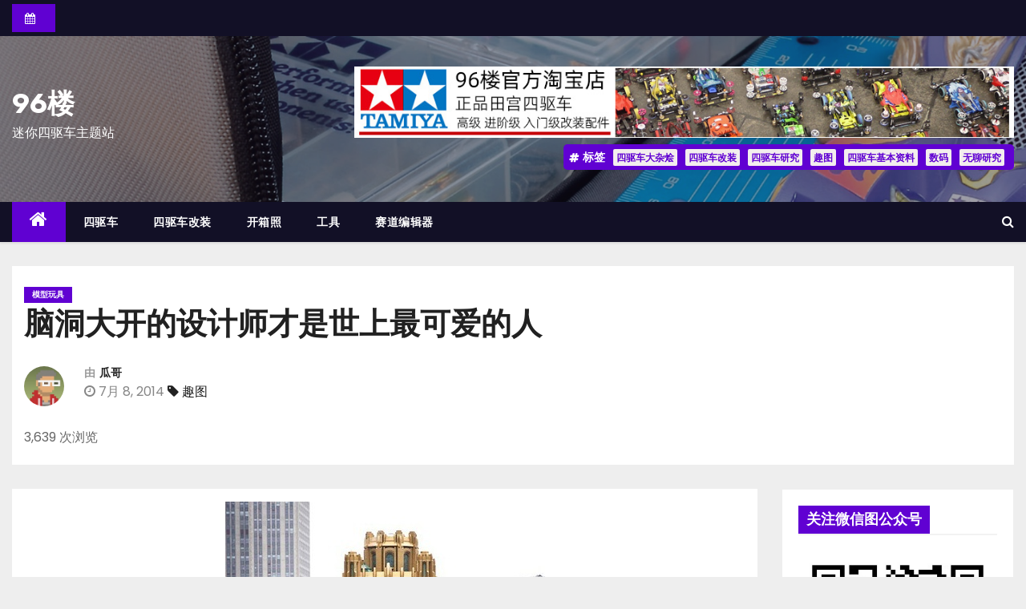

--- FILE ---
content_type: text/html; charset=UTF-8
request_url: http://www.96lou.com/adult-971.html
body_size: 13873
content:
<!-- =========================
     Page Breadcrumb   
============================== -->
<!DOCTYPE html>
<html lang="zh-CN">
<head>
<meta charset="UTF-8">
<meta name="viewport" content="width=device-width, initial-scale=1">
<link rel="profile" href="http://gmpg.org/xfn/11">
<title>脑洞大开的设计师才是世上最可爱的人 &#8211; 96楼</title>
<meta name='robots' content='max-image-preview:large' />
<link rel='dns-prefetch' href='//fonts.googleapis.com' />
<link rel="alternate" type="application/rss+xml" title="96楼 &raquo; Feed" href="http://www.96lou.com/feed" />
<link rel="alternate" type="application/rss+xml" title="96楼 &raquo; 评论Feed" href="http://www.96lou.com/comments/feed" />
<link rel="alternate" type="application/rss+xml" title="96楼 &raquo; 脑洞大开的设计师才是世上最可爱的人评论Feed" href="http://www.96lou.com/adult-971.html/feed" />
<script type="text/javascript">
window._wpemojiSettings = {"baseUrl":"https:\/\/s.w.org\/images\/core\/emoji\/14.0.0\/72x72\/","ext":".png","svgUrl":"https:\/\/s.w.org\/images\/core\/emoji\/14.0.0\/svg\/","svgExt":".svg","source":{"concatemoji":"http:\/\/www.96lou.com\/wp-includes\/js\/wp-emoji-release.min.js?ver=6.2.8"}};
/*! This file is auto-generated */
!function(e,a,t){var n,r,o,i=a.createElement("canvas"),p=i.getContext&&i.getContext("2d");function s(e,t){p.clearRect(0,0,i.width,i.height),p.fillText(e,0,0);e=i.toDataURL();return p.clearRect(0,0,i.width,i.height),p.fillText(t,0,0),e===i.toDataURL()}function c(e){var t=a.createElement("script");t.src=e,t.defer=t.type="text/javascript",a.getElementsByTagName("head")[0].appendChild(t)}for(o=Array("flag","emoji"),t.supports={everything:!0,everythingExceptFlag:!0},r=0;r<o.length;r++)t.supports[o[r]]=function(e){if(p&&p.fillText)switch(p.textBaseline="top",p.font="600 32px Arial",e){case"flag":return s("\ud83c\udff3\ufe0f\u200d\u26a7\ufe0f","\ud83c\udff3\ufe0f\u200b\u26a7\ufe0f")?!1:!s("\ud83c\uddfa\ud83c\uddf3","\ud83c\uddfa\u200b\ud83c\uddf3")&&!s("\ud83c\udff4\udb40\udc67\udb40\udc62\udb40\udc65\udb40\udc6e\udb40\udc67\udb40\udc7f","\ud83c\udff4\u200b\udb40\udc67\u200b\udb40\udc62\u200b\udb40\udc65\u200b\udb40\udc6e\u200b\udb40\udc67\u200b\udb40\udc7f");case"emoji":return!s("\ud83e\udef1\ud83c\udffb\u200d\ud83e\udef2\ud83c\udfff","\ud83e\udef1\ud83c\udffb\u200b\ud83e\udef2\ud83c\udfff")}return!1}(o[r]),t.supports.everything=t.supports.everything&&t.supports[o[r]],"flag"!==o[r]&&(t.supports.everythingExceptFlag=t.supports.everythingExceptFlag&&t.supports[o[r]]);t.supports.everythingExceptFlag=t.supports.everythingExceptFlag&&!t.supports.flag,t.DOMReady=!1,t.readyCallback=function(){t.DOMReady=!0},t.supports.everything||(n=function(){t.readyCallback()},a.addEventListener?(a.addEventListener("DOMContentLoaded",n,!1),e.addEventListener("load",n,!1)):(e.attachEvent("onload",n),a.attachEvent("onreadystatechange",function(){"complete"===a.readyState&&t.readyCallback()})),(e=t.source||{}).concatemoji?c(e.concatemoji):e.wpemoji&&e.twemoji&&(c(e.twemoji),c(e.wpemoji)))}(window,document,window._wpemojiSettings);
</script>
<style type="text/css">
img.wp-smiley,
img.emoji {
	display: inline !important;
	border: none !important;
	box-shadow: none !important;
	height: 1em !important;
	width: 1em !important;
	margin: 0 0.07em !important;
	vertical-align: -0.1em !important;
	background: none !important;
	padding: 0 !important;
}
</style>
	<link rel='stylesheet' id='wp-block-library-css' href='http://www.96lou.com/wp-includes/css/dist/block-library/style.min.css?ver=6.2.8' type='text/css' media='all' />
<link rel='stylesheet' id='classic-theme-styles-css' href='http://www.96lou.com/wp-includes/css/classic-themes.min.css?ver=6.2.8' type='text/css' media='all' />
<style id='global-styles-inline-css' type='text/css'>
body{--wp--preset--color--black: #000000;--wp--preset--color--cyan-bluish-gray: #abb8c3;--wp--preset--color--white: #ffffff;--wp--preset--color--pale-pink: #f78da7;--wp--preset--color--vivid-red: #cf2e2e;--wp--preset--color--luminous-vivid-orange: #ff6900;--wp--preset--color--luminous-vivid-amber: #fcb900;--wp--preset--color--light-green-cyan: #7bdcb5;--wp--preset--color--vivid-green-cyan: #00d084;--wp--preset--color--pale-cyan-blue: #8ed1fc;--wp--preset--color--vivid-cyan-blue: #0693e3;--wp--preset--color--vivid-purple: #9b51e0;--wp--preset--gradient--vivid-cyan-blue-to-vivid-purple: linear-gradient(135deg,rgba(6,147,227,1) 0%,rgb(155,81,224) 100%);--wp--preset--gradient--light-green-cyan-to-vivid-green-cyan: linear-gradient(135deg,rgb(122,220,180) 0%,rgb(0,208,130) 100%);--wp--preset--gradient--luminous-vivid-amber-to-luminous-vivid-orange: linear-gradient(135deg,rgba(252,185,0,1) 0%,rgba(255,105,0,1) 100%);--wp--preset--gradient--luminous-vivid-orange-to-vivid-red: linear-gradient(135deg,rgba(255,105,0,1) 0%,rgb(207,46,46) 100%);--wp--preset--gradient--very-light-gray-to-cyan-bluish-gray: linear-gradient(135deg,rgb(238,238,238) 0%,rgb(169,184,195) 100%);--wp--preset--gradient--cool-to-warm-spectrum: linear-gradient(135deg,rgb(74,234,220) 0%,rgb(151,120,209) 20%,rgb(207,42,186) 40%,rgb(238,44,130) 60%,rgb(251,105,98) 80%,rgb(254,248,76) 100%);--wp--preset--gradient--blush-light-purple: linear-gradient(135deg,rgb(255,206,236) 0%,rgb(152,150,240) 100%);--wp--preset--gradient--blush-bordeaux: linear-gradient(135deg,rgb(254,205,165) 0%,rgb(254,45,45) 50%,rgb(107,0,62) 100%);--wp--preset--gradient--luminous-dusk: linear-gradient(135deg,rgb(255,203,112) 0%,rgb(199,81,192) 50%,rgb(65,88,208) 100%);--wp--preset--gradient--pale-ocean: linear-gradient(135deg,rgb(255,245,203) 0%,rgb(182,227,212) 50%,rgb(51,167,181) 100%);--wp--preset--gradient--electric-grass: linear-gradient(135deg,rgb(202,248,128) 0%,rgb(113,206,126) 100%);--wp--preset--gradient--midnight: linear-gradient(135deg,rgb(2,3,129) 0%,rgb(40,116,252) 100%);--wp--preset--duotone--dark-grayscale: url('#wp-duotone-dark-grayscale');--wp--preset--duotone--grayscale: url('#wp-duotone-grayscale');--wp--preset--duotone--purple-yellow: url('#wp-duotone-purple-yellow');--wp--preset--duotone--blue-red: url('#wp-duotone-blue-red');--wp--preset--duotone--midnight: url('#wp-duotone-midnight');--wp--preset--duotone--magenta-yellow: url('#wp-duotone-magenta-yellow');--wp--preset--duotone--purple-green: url('#wp-duotone-purple-green');--wp--preset--duotone--blue-orange: url('#wp-duotone-blue-orange');--wp--preset--font-size--small: 13px;--wp--preset--font-size--medium: 20px;--wp--preset--font-size--large: 36px;--wp--preset--font-size--x-large: 42px;--wp--preset--spacing--20: 0.44rem;--wp--preset--spacing--30: 0.67rem;--wp--preset--spacing--40: 1rem;--wp--preset--spacing--50: 1.5rem;--wp--preset--spacing--60: 2.25rem;--wp--preset--spacing--70: 3.38rem;--wp--preset--spacing--80: 5.06rem;--wp--preset--shadow--natural: 6px 6px 9px rgba(0, 0, 0, 0.2);--wp--preset--shadow--deep: 12px 12px 50px rgba(0, 0, 0, 0.4);--wp--preset--shadow--sharp: 6px 6px 0px rgba(0, 0, 0, 0.2);--wp--preset--shadow--outlined: 6px 6px 0px -3px rgba(255, 255, 255, 1), 6px 6px rgba(0, 0, 0, 1);--wp--preset--shadow--crisp: 6px 6px 0px rgba(0, 0, 0, 1);}:where(.is-layout-flex){gap: 0.5em;}body .is-layout-flow > .alignleft{float: left;margin-inline-start: 0;margin-inline-end: 2em;}body .is-layout-flow > .alignright{float: right;margin-inline-start: 2em;margin-inline-end: 0;}body .is-layout-flow > .aligncenter{margin-left: auto !important;margin-right: auto !important;}body .is-layout-constrained > .alignleft{float: left;margin-inline-start: 0;margin-inline-end: 2em;}body .is-layout-constrained > .alignright{float: right;margin-inline-start: 2em;margin-inline-end: 0;}body .is-layout-constrained > .aligncenter{margin-left: auto !important;margin-right: auto !important;}body .is-layout-constrained > :where(:not(.alignleft):not(.alignright):not(.alignfull)){max-width: var(--wp--style--global--content-size);margin-left: auto !important;margin-right: auto !important;}body .is-layout-constrained > .alignwide{max-width: var(--wp--style--global--wide-size);}body .is-layout-flex{display: flex;}body .is-layout-flex{flex-wrap: wrap;align-items: center;}body .is-layout-flex > *{margin: 0;}:where(.wp-block-columns.is-layout-flex){gap: 2em;}.has-black-color{color: var(--wp--preset--color--black) !important;}.has-cyan-bluish-gray-color{color: var(--wp--preset--color--cyan-bluish-gray) !important;}.has-white-color{color: var(--wp--preset--color--white) !important;}.has-pale-pink-color{color: var(--wp--preset--color--pale-pink) !important;}.has-vivid-red-color{color: var(--wp--preset--color--vivid-red) !important;}.has-luminous-vivid-orange-color{color: var(--wp--preset--color--luminous-vivid-orange) !important;}.has-luminous-vivid-amber-color{color: var(--wp--preset--color--luminous-vivid-amber) !important;}.has-light-green-cyan-color{color: var(--wp--preset--color--light-green-cyan) !important;}.has-vivid-green-cyan-color{color: var(--wp--preset--color--vivid-green-cyan) !important;}.has-pale-cyan-blue-color{color: var(--wp--preset--color--pale-cyan-blue) !important;}.has-vivid-cyan-blue-color{color: var(--wp--preset--color--vivid-cyan-blue) !important;}.has-vivid-purple-color{color: var(--wp--preset--color--vivid-purple) !important;}.has-black-background-color{background-color: var(--wp--preset--color--black) !important;}.has-cyan-bluish-gray-background-color{background-color: var(--wp--preset--color--cyan-bluish-gray) !important;}.has-white-background-color{background-color: var(--wp--preset--color--white) !important;}.has-pale-pink-background-color{background-color: var(--wp--preset--color--pale-pink) !important;}.has-vivid-red-background-color{background-color: var(--wp--preset--color--vivid-red) !important;}.has-luminous-vivid-orange-background-color{background-color: var(--wp--preset--color--luminous-vivid-orange) !important;}.has-luminous-vivid-amber-background-color{background-color: var(--wp--preset--color--luminous-vivid-amber) !important;}.has-light-green-cyan-background-color{background-color: var(--wp--preset--color--light-green-cyan) !important;}.has-vivid-green-cyan-background-color{background-color: var(--wp--preset--color--vivid-green-cyan) !important;}.has-pale-cyan-blue-background-color{background-color: var(--wp--preset--color--pale-cyan-blue) !important;}.has-vivid-cyan-blue-background-color{background-color: var(--wp--preset--color--vivid-cyan-blue) !important;}.has-vivid-purple-background-color{background-color: var(--wp--preset--color--vivid-purple) !important;}.has-black-border-color{border-color: var(--wp--preset--color--black) !important;}.has-cyan-bluish-gray-border-color{border-color: var(--wp--preset--color--cyan-bluish-gray) !important;}.has-white-border-color{border-color: var(--wp--preset--color--white) !important;}.has-pale-pink-border-color{border-color: var(--wp--preset--color--pale-pink) !important;}.has-vivid-red-border-color{border-color: var(--wp--preset--color--vivid-red) !important;}.has-luminous-vivid-orange-border-color{border-color: var(--wp--preset--color--luminous-vivid-orange) !important;}.has-luminous-vivid-amber-border-color{border-color: var(--wp--preset--color--luminous-vivid-amber) !important;}.has-light-green-cyan-border-color{border-color: var(--wp--preset--color--light-green-cyan) !important;}.has-vivid-green-cyan-border-color{border-color: var(--wp--preset--color--vivid-green-cyan) !important;}.has-pale-cyan-blue-border-color{border-color: var(--wp--preset--color--pale-cyan-blue) !important;}.has-vivid-cyan-blue-border-color{border-color: var(--wp--preset--color--vivid-cyan-blue) !important;}.has-vivid-purple-border-color{border-color: var(--wp--preset--color--vivid-purple) !important;}.has-vivid-cyan-blue-to-vivid-purple-gradient-background{background: var(--wp--preset--gradient--vivid-cyan-blue-to-vivid-purple) !important;}.has-light-green-cyan-to-vivid-green-cyan-gradient-background{background: var(--wp--preset--gradient--light-green-cyan-to-vivid-green-cyan) !important;}.has-luminous-vivid-amber-to-luminous-vivid-orange-gradient-background{background: var(--wp--preset--gradient--luminous-vivid-amber-to-luminous-vivid-orange) !important;}.has-luminous-vivid-orange-to-vivid-red-gradient-background{background: var(--wp--preset--gradient--luminous-vivid-orange-to-vivid-red) !important;}.has-very-light-gray-to-cyan-bluish-gray-gradient-background{background: var(--wp--preset--gradient--very-light-gray-to-cyan-bluish-gray) !important;}.has-cool-to-warm-spectrum-gradient-background{background: var(--wp--preset--gradient--cool-to-warm-spectrum) !important;}.has-blush-light-purple-gradient-background{background: var(--wp--preset--gradient--blush-light-purple) !important;}.has-blush-bordeaux-gradient-background{background: var(--wp--preset--gradient--blush-bordeaux) !important;}.has-luminous-dusk-gradient-background{background: var(--wp--preset--gradient--luminous-dusk) !important;}.has-pale-ocean-gradient-background{background: var(--wp--preset--gradient--pale-ocean) !important;}.has-electric-grass-gradient-background{background: var(--wp--preset--gradient--electric-grass) !important;}.has-midnight-gradient-background{background: var(--wp--preset--gradient--midnight) !important;}.has-small-font-size{font-size: var(--wp--preset--font-size--small) !important;}.has-medium-font-size{font-size: var(--wp--preset--font-size--medium) !important;}.has-large-font-size{font-size: var(--wp--preset--font-size--large) !important;}.has-x-large-font-size{font-size: var(--wp--preset--font-size--x-large) !important;}
.wp-block-navigation a:where(:not(.wp-element-button)){color: inherit;}
:where(.wp-block-columns.is-layout-flex){gap: 2em;}
.wp-block-pullquote{font-size: 1.5em;line-height: 1.6;}
</style>
<link rel='stylesheet' id='ansar-import-css' href='http://www.96lou.com/wp-content/plugins/ansar-import/public/css/ansar-import-public.css?ver=1.0.5' type='text/css' media='all' />
<link rel='stylesheet' id='newses-fonts-css' href='//fonts.googleapis.com/css?family=Rubik%3A400%2C500%2C700%7CPoppins%3A400%26display%3Dswap&#038;subset=latin%2Clatin-ext' type='text/css' media='all' />
<link rel='stylesheet' id='bootstrap-css' href='http://www.96lou.com/wp-content/themes/newses/css/bootstrap.css?ver=6.2.8' type='text/css' media='all' />
<link rel='stylesheet' id='newses-style-css' href='http://www.96lou.com/wp-content/themes/newses/style.css?ver=6.2.8' type='text/css' media='all' />
<link rel='stylesheet' id='newses-purple-css' href='http://www.96lou.com/wp-content/themes/newses/css/colors/purple.css?ver=6.2.8' type='text/css' media='all' />
<link rel='stylesheet' id='font-awesome-css' href='http://www.96lou.com/wp-content/themes/newses/css/font-awesome.css?ver=6.2.8' type='text/css' media='all' />
<link rel='stylesheet' id='smartmenus-css' href='http://www.96lou.com/wp-content/themes/newses/css/jquery.smartmenus.bootstrap.css?ver=6.2.8' type='text/css' media='all' />
<link rel='stylesheet' id='newses-swiper.min-css' href='http://www.96lou.com/wp-content/themes/newses/css/swiper.min.css?ver=6.2.8' type='text/css' media='all' />
<script type='text/javascript' src='http://www.96lou.com/wp-includes/js/jquery/jquery.min.js?ver=3.6.4' id='jquery-core-js'></script>
<script type='text/javascript' src='http://www.96lou.com/wp-includes/js/jquery/jquery-migrate.min.js?ver=3.4.0' id='jquery-migrate-js'></script>
<script type='text/javascript' src='http://www.96lou.com/wp-content/plugins/ansar-import/public/js/ansar-import-public.js?ver=1.0.5' id='ansar-import-js'></script>
<script type='text/javascript' src='http://www.96lou.com/wp-content/themes/newses/js/navigation.js?ver=6.2.8' id='newses-navigation-js'></script>
<script type='text/javascript' src='http://www.96lou.com/wp-content/themes/newses/js/bootstrap.js?ver=6.2.8' id='bootstrap-js'></script>
<script type='text/javascript' src='http://www.96lou.com/wp-content/themes/newses/js/jquery.marquee.js?ver=6.2.8' id='newses-marquee-js-js'></script>
<script type='text/javascript' src='http://www.96lou.com/wp-content/themes/newses/js/swiper.min.js?ver=6.2.8' id='newses-swiper.min.js-js'></script>
<script type='text/javascript' src='http://www.96lou.com/wp-content/themes/newses/js/jquery.smartmenus.js?ver=6.2.8' id='smartmenus-js-js'></script>
<script type='text/javascript' src='http://www.96lou.com/wp-content/themes/newses/js/bootstrap-smartmenus.js?ver=6.2.8' id='bootstrap-smartmenus-js-js'></script>
<link rel="https://api.w.org/" href="http://www.96lou.com/wp-json/" /><link rel="alternate" type="application/json" href="http://www.96lou.com/wp-json/wp/v2/posts/971" /><link rel="EditURI" type="application/rsd+xml" title="RSD" href="http://www.96lou.com/xmlrpc.php?rsd" />
<link rel="wlwmanifest" type="application/wlwmanifest+xml" href="http://www.96lou.com/wp-includes/wlwmanifest.xml" />
<meta name="generator" content="WordPress 6.2.8" />
<link rel="canonical" href="http://www.96lou.com/adult-971.html" />
<link rel='shortlink' href='http://www.96lou.com/?p=971' />
<link rel="alternate" type="application/json+oembed" href="http://www.96lou.com/wp-json/oembed/1.0/embed?url=http%3A%2F%2Fwww.96lou.com%2Fadult-971.html" />
<link rel="alternate" type="text/xml+oembed" href="http://www.96lou.com/wp-json/oembed/1.0/embed?url=http%3A%2F%2Fwww.96lou.com%2Fadult-971.html&#038;format=xml" />
<link rel="pingback" href="http://www.96lou.com/xmlrpc.php">        <style type="text/css">
            

            body .site-title a,
            .site-header .site-branding .site-title a:visited,
            .site-header .site-branding .site-title a:hover,
            .site-description {
                color: #ffffff;
            }
            
            .site-branding-text .site-title a {
                font-size: px;
            }

            @media only screen and (max-width: 640px) {
                .site-branding-text .site-title a {
                    font-size: 40px;

                }
            }

            @media only screen and (max-width: 375px) {
                .site-branding-text .site-title a {
                    font-size: 32px;

                }
            }

            
            


        </style>
        <style type="text/css" id="custom-background-css">
body.custom-background { background-color: #eeeeee; }
</style>
	<link rel="icon" href="http://www.96lou.com/wp-content/uploads/2018/08/cropped-96logo512-32x32.png" sizes="32x32" />
<link rel="icon" href="http://www.96lou.com/wp-content/uploads/2018/08/cropped-96logo512-192x192.png" sizes="192x192" />
<link rel="apple-touch-icon" href="http://www.96lou.com/wp-content/uploads/2018/08/cropped-96logo512-180x180.png" />
<meta name="msapplication-TileImage" content="http://www.96lou.com/wp-content/uploads/2018/08/cropped-96logo512-270x270.png" />
</head>
<body class="post-template-default single single-post postid-971 single-format-standard custom-background wide" >
<svg xmlns="http://www.w3.org/2000/svg" viewBox="0 0 0 0" width="0" height="0" focusable="false" role="none" style="visibility: hidden; position: absolute; left: -9999px; overflow: hidden;" ><defs><filter id="wp-duotone-dark-grayscale"><feColorMatrix color-interpolation-filters="sRGB" type="matrix" values=" .299 .587 .114 0 0 .299 .587 .114 0 0 .299 .587 .114 0 0 .299 .587 .114 0 0 " /><feComponentTransfer color-interpolation-filters="sRGB" ><feFuncR type="table" tableValues="0 0.49803921568627" /><feFuncG type="table" tableValues="0 0.49803921568627" /><feFuncB type="table" tableValues="0 0.49803921568627" /><feFuncA type="table" tableValues="1 1" /></feComponentTransfer><feComposite in2="SourceGraphic" operator="in" /></filter></defs></svg><svg xmlns="http://www.w3.org/2000/svg" viewBox="0 0 0 0" width="0" height="0" focusable="false" role="none" style="visibility: hidden; position: absolute; left: -9999px; overflow: hidden;" ><defs><filter id="wp-duotone-grayscale"><feColorMatrix color-interpolation-filters="sRGB" type="matrix" values=" .299 .587 .114 0 0 .299 .587 .114 0 0 .299 .587 .114 0 0 .299 .587 .114 0 0 " /><feComponentTransfer color-interpolation-filters="sRGB" ><feFuncR type="table" tableValues="0 1" /><feFuncG type="table" tableValues="0 1" /><feFuncB type="table" tableValues="0 1" /><feFuncA type="table" tableValues="1 1" /></feComponentTransfer><feComposite in2="SourceGraphic" operator="in" /></filter></defs></svg><svg xmlns="http://www.w3.org/2000/svg" viewBox="0 0 0 0" width="0" height="0" focusable="false" role="none" style="visibility: hidden; position: absolute; left: -9999px; overflow: hidden;" ><defs><filter id="wp-duotone-purple-yellow"><feColorMatrix color-interpolation-filters="sRGB" type="matrix" values=" .299 .587 .114 0 0 .299 .587 .114 0 0 .299 .587 .114 0 0 .299 .587 .114 0 0 " /><feComponentTransfer color-interpolation-filters="sRGB" ><feFuncR type="table" tableValues="0.54901960784314 0.98823529411765" /><feFuncG type="table" tableValues="0 1" /><feFuncB type="table" tableValues="0.71764705882353 0.25490196078431" /><feFuncA type="table" tableValues="1 1" /></feComponentTransfer><feComposite in2="SourceGraphic" operator="in" /></filter></defs></svg><svg xmlns="http://www.w3.org/2000/svg" viewBox="0 0 0 0" width="0" height="0" focusable="false" role="none" style="visibility: hidden; position: absolute; left: -9999px; overflow: hidden;" ><defs><filter id="wp-duotone-blue-red"><feColorMatrix color-interpolation-filters="sRGB" type="matrix" values=" .299 .587 .114 0 0 .299 .587 .114 0 0 .299 .587 .114 0 0 .299 .587 .114 0 0 " /><feComponentTransfer color-interpolation-filters="sRGB" ><feFuncR type="table" tableValues="0 1" /><feFuncG type="table" tableValues="0 0.27843137254902" /><feFuncB type="table" tableValues="0.5921568627451 0.27843137254902" /><feFuncA type="table" tableValues="1 1" /></feComponentTransfer><feComposite in2="SourceGraphic" operator="in" /></filter></defs></svg><svg xmlns="http://www.w3.org/2000/svg" viewBox="0 0 0 0" width="0" height="0" focusable="false" role="none" style="visibility: hidden; position: absolute; left: -9999px; overflow: hidden;" ><defs><filter id="wp-duotone-midnight"><feColorMatrix color-interpolation-filters="sRGB" type="matrix" values=" .299 .587 .114 0 0 .299 .587 .114 0 0 .299 .587 .114 0 0 .299 .587 .114 0 0 " /><feComponentTransfer color-interpolation-filters="sRGB" ><feFuncR type="table" tableValues="0 0" /><feFuncG type="table" tableValues="0 0.64705882352941" /><feFuncB type="table" tableValues="0 1" /><feFuncA type="table" tableValues="1 1" /></feComponentTransfer><feComposite in2="SourceGraphic" operator="in" /></filter></defs></svg><svg xmlns="http://www.w3.org/2000/svg" viewBox="0 0 0 0" width="0" height="0" focusable="false" role="none" style="visibility: hidden; position: absolute; left: -9999px; overflow: hidden;" ><defs><filter id="wp-duotone-magenta-yellow"><feColorMatrix color-interpolation-filters="sRGB" type="matrix" values=" .299 .587 .114 0 0 .299 .587 .114 0 0 .299 .587 .114 0 0 .299 .587 .114 0 0 " /><feComponentTransfer color-interpolation-filters="sRGB" ><feFuncR type="table" tableValues="0.78039215686275 1" /><feFuncG type="table" tableValues="0 0.94901960784314" /><feFuncB type="table" tableValues="0.35294117647059 0.47058823529412" /><feFuncA type="table" tableValues="1 1" /></feComponentTransfer><feComposite in2="SourceGraphic" operator="in" /></filter></defs></svg><svg xmlns="http://www.w3.org/2000/svg" viewBox="0 0 0 0" width="0" height="0" focusable="false" role="none" style="visibility: hidden; position: absolute; left: -9999px; overflow: hidden;" ><defs><filter id="wp-duotone-purple-green"><feColorMatrix color-interpolation-filters="sRGB" type="matrix" values=" .299 .587 .114 0 0 .299 .587 .114 0 0 .299 .587 .114 0 0 .299 .587 .114 0 0 " /><feComponentTransfer color-interpolation-filters="sRGB" ><feFuncR type="table" tableValues="0.65098039215686 0.40392156862745" /><feFuncG type="table" tableValues="0 1" /><feFuncB type="table" tableValues="0.44705882352941 0.4" /><feFuncA type="table" tableValues="1 1" /></feComponentTransfer><feComposite in2="SourceGraphic" operator="in" /></filter></defs></svg><svg xmlns="http://www.w3.org/2000/svg" viewBox="0 0 0 0" width="0" height="0" focusable="false" role="none" style="visibility: hidden; position: absolute; left: -9999px; overflow: hidden;" ><defs><filter id="wp-duotone-blue-orange"><feColorMatrix color-interpolation-filters="sRGB" type="matrix" values=" .299 .587 .114 0 0 .299 .587 .114 0 0 .299 .587 .114 0 0 .299 .587 .114 0 0 " /><feComponentTransfer color-interpolation-filters="sRGB" ><feFuncR type="table" tableValues="0.098039215686275 1" /><feFuncG type="table" tableValues="0 0.66274509803922" /><feFuncB type="table" tableValues="0.84705882352941 0.41960784313725" /><feFuncA type="table" tableValues="1 1" /></feComponentTransfer><feComposite in2="SourceGraphic" operator="in" /></filter></defs></svg><div id="page" class="site">
<a class="skip-link screen-reader-text" href="#content">
跳至内容</a>
    <!--wrapper-->
    <div class="wrapper" id="custom-background-css">
        <header class="mg-headwidget">
            <!--==================== TOP BAR ====================-->
            <div class="mg-head-detail d-none d-md-block">
      <div class="container">
        <div class="row align-items-center">
                        <div class="col-md-6 col-xs-12 col-sm-6">
                <ul class="info-left">
                            <li><i class="fa fa-calendar ml-3"></i>        </li>


                   </ul>
            </div>
                    </div>
    </div>
</div>
            <div class="clearfix"></div>
                        <div class="mg-nav-widget-area-back" style='background-image: url("http://www.96lou.com/wp-content/uploads/2021/01/beijing.jpg" );'>
                        <div class="overlay">
              <div class="inner"  style="background-color:rgba(18,16,38,0.4);" >
                <div class="container">
                    <div class="mg-nav-widget-area">
                        <div class="row align-items-center">
                            <div class="col-md-4 text-center-xs">
                                                                <div class="site-branding-text">
                                <h1 class="site-title"> <a href="http://www.96lou.com/" rel="home">96楼</a></h1>
                                <p class="site-description">迷你四驱车主题站</p>
                                </div>
                                                          </div>
                                       <div class="col-md-8 text-center-xs">
                                    <div class="container">
                    <div class="row align-items-center">
                    <div class="ml-auto py-2">
                            <a class="pull-right img-fluid" href="https://96lou4wd.taobao.com/" target="_blank">
                                <img width="930" height="100" src="http://www.96lou.com/wp-content/uploads/2022/10/banner-1.jpg" class="attachment-full size-full" alt="" decoding="async" loading="lazy" srcset="http://www.96lou.com/wp-content/uploads/2022/10/banner-1.jpg 930w, http://www.96lou.com/wp-content/uploads/2022/10/banner-1-300x32.jpg 300w, http://www.96lou.com/wp-content/uploads/2022/10/banner-1-768x83.jpg 768w" sizes="(max-width: 930px) 100vw, 930px" title="脑洞大开的设计师才是世上最可爱的人的图片 - 96楼-模型玩具-趣图" />                            </a>
                    </div></div></div>
                                        <!--== Top Tags ==-->
                  <div class="mg-tpt-tag-area">
                       <div class="mg-tpt-txnlst clearfix"><strong>标签</strong><ul><li><a href="http://www.96lou.com/tag/%e5%9b%9b%e9%a9%b1%e8%bd%a6%e5%a4%a7%e6%9d%82%e7%83%a9">四驱车大杂烩</a></li><li><a href="http://www.96lou.com/tag/%e5%9b%9b%e9%a9%b1%e8%bd%a6%e6%94%b9%e8%a3%85">四驱车改装</a></li><li><a href="http://www.96lou.com/tag/%e5%9b%9b%e9%a9%b1%e8%bd%a6%e7%a0%94%e7%a9%b6">四驱车研究</a></li><li><a href="http://www.96lou.com/tag/%e8%b6%a3%e5%9b%be">趣图</a></li><li><a href="http://www.96lou.com/tag/%e5%9b%9b%e9%a9%b1%e8%bd%a6%e5%9f%ba%e6%9c%ac%e8%b5%84%e6%96%99">四驱车基本资料</a></li><li><a href="http://www.96lou.com/tag/%e6%95%b0%e7%a0%81">数码</a></li><li><a href="http://www.96lou.com/tag/wuliaoyanjiu">无聊研究</a></li></ul></div>          
                  </div>
            <!-- Trending line END -->
                  
                </div>
            
                        </div>
                    </div>
                </div>
                </div>
              </div>
          </div>
            <div class="mg-menu-full">
                <nav class="navbar navbar-expand-lg navbar-wp">
                    <div class="container">
                        <!-- Right nav -->
                    <div class="m-header align-items-center">
                        <a class="mobilehomebtn" href="http://www.96lou.com"><span class="fa fa-home"></span></a>
                        <!-- navbar-toggle -->
                        <button class="navbar-toggler collapsed mr-auto" type="button" data-toggle="collapse" data-target="#navbar-wp" aria-controls="navbarSupportedContent" aria-expanded="false" aria-label="Toggle navigation">
                          <span class="my-1 mx-2 close">X</span>
                          <span class="navbar-toggler-icon"></span>
                        </button>
                        <!-- /navbar-toggle -->
                                                <div class="dropdown show mg-search-box">
                      <a class="dropdown-toggle msearch ml-auto" href="#" role="button" id="dropdownMenuLink" data-toggle="dropdown" aria-haspopup="true" aria-expanded="false">
                       <i class="fa fa-search"></i>
                      </a>
                      <div class="dropdown-menu searchinner" aria-labelledby="dropdownMenuLink">
                        <form role="search" method="get" id="searchform" action="http://www.96lou.com/">
  <div class="input-group">
    <input type="search" class="form-control" placeholder="搜索" value="" name="s" />
    <span class="input-group-btn btn-default">
    <button type="submit" class="btn"> <i class="fa fa-search"></i> </button>
    </span> </div>
</form>                      </div>
                    </div>
                                            </div>
                    <!-- /Right nav -->
                    <!-- Navigation -->
                    <div class="collapse navbar-collapse" id="navbar-wp">
                        
                            <ul id="menu-%e8%8f%9c%e5%8d%951" class="nav navbar-nav mr-auto"><li class="active home"><a class="nav-link homebtn" title="Home" href="http://www.96lou.com"><span class='fa fa-home'></span></a></li><li id="menu-item-15926" class="menu-item menu-item-type-taxonomy menu-item-object-category menu-item-15926"><a class="nav-link" title="四驱车" href="http://www.96lou.com/category/adult/mini4wd">四驱车</a></li>
<li id="menu-item-15905" class="menu-item menu-item-type-taxonomy menu-item-object-category menu-item-15905"><a class="nav-link" title="四驱车改装" href="http://www.96lou.com/category/adult/mini4wd/gaizhuang">四驱车改装</a></li>
<li id="menu-item-15906" class="menu-item menu-item-type-taxonomy menu-item-object-category menu-item-15906"><a class="nav-link" title="开箱照" href="http://www.96lou.com/category/adult/mini4wd/%e5%bc%80%e7%ae%b1%e7%85%a7">开箱照</a></li>
<li id="menu-item-15910" class="menu-item menu-item-type-taxonomy menu-item-object-category menu-item-15910"><a class="nav-link" title="工具" href="http://www.96lou.com/category/adult/mini4wd/tool">工具</a></li>
<li id="menu-item-18659" class="menu-item menu-item-type-custom menu-item-object-custom menu-item-18659"><a class="nav-link" title="赛道编辑器" target="_blank" href="http://www.96lou.com/4wd/">赛道编辑器</a></li>
</ul>                    </div>   
                    <!--/ Navigation -->
                    <!-- Right nav -->
                    <div class="desk-header pl-3 ml-auto my-2 my-lg-0 position-relative align-items-center">
                        <!-- /navbar-toggle -->
                                                <div class="dropdown show mg-search-box">
                      <a class="dropdown-toggle msearch ml-auto" href="#" role="button" id="dropdownMenuLink" data-toggle="dropdown" aria-haspopup="true" aria-expanded="false">
                       <i class="fa fa-search"></i>
                      </a>
                      <div class="dropdown-menu searchinner" aria-labelledby="dropdownMenuLink">
                        <form role="search" method="get" id="searchform" action="http://www.96lou.com/">
  <div class="input-group">
    <input type="search" class="form-control" placeholder="搜索" value="" name="s" />
    <span class="input-group-btn btn-default">
    <button type="submit" class="btn"> <i class="fa fa-search"></i> </button>
    </span> </div>
</form>                      </div>
                    </div>
                                            </div>
                    <!-- /Right nav --> 
                  </div>
                </nav>
            </div>
        </header>
        <div class="clearfix"></div>
        <!--== /Top Tags ==-->
                        <!--== Home Slider ==-->
                <!--==/ Home Slider ==-->
        <!--==================== Newses breadcrumb section ====================-->
<!-- =========================
     Page Content Section      
============================== -->
<main id="content">
    <!--container-->
    <div class="container">
      <!--row-->
      <div class="row">
        <div class="col-md-12">
          <div class="mg-header mb-30">
                                        <div class="mg-blog-category mb-1"> 
                      <a class="newses-categories category-color-1" href="http://www.96lou.com/category/adult" alt="查看 模型玩具 中所有文章"> 
                                 模型玩具
                             </a>                </div>
                                  <h1 class="title">脑洞大开的设计师才是世上最可爱的人</h1>
              <div class="media mg-info-author-block"> 
                                     <a class="mg-author-pic" href="http://www.96lou.com/author/kyolee"> <img alt='' src='http://www.96lou.com/wp-content/uploads/2014/06/瓜哥_avatar_1403581782.jpg' srcset='http://www.96lou.com/wp-content/uploads/2014/06/瓜哥_avatar_1403581782.jpg 2x' class='avatar avatar-150 photo' height='150' width='150' loading='lazy' decoding='async'/> </a>
                                  <div class="media-body">
                                        <h4 class="media-heading"><span>由</span><a href="http://www.96lou.com/author/kyolee">瓜哥</a></h4>
                                                            <span class="mg-blog-date"><i class="fa fa-clock-o"></i> 
                      7月 8, 2014</span>
                                        <span class="newses-tags"><i class="fa fa-tag"></i>
                      <a href="http://www.96lou.com/adult-971.html"><a href="http://www.96lou.com/tag/%e8%b6%a3%e5%9b%be" rel="tag">趣图</a></a>
                    </span>
                                    </div>
                </div>
                          3,639 次浏览</div>
        </div>
        <!--col-md-->
                                                <div class="col-md-9">
                    		                  <div class="mg-blog-post-box">
                            <article class="small single p-3">
                <p style="color: #3e3e3e; text-align: center;"><img title="脑洞大开的设计师才是世上最可爱的人的图片 - 96楼-模型玩具-趣图 第1张" alt="" decoding="async" src="http://www.96lou.com/wp-content/uploads/2014/07/cfcd208495d565ef66e7dff9f98764da34.png" alt="" data-src="http://www.96lou.com/wp-content/uploads/2014/07/cfcd208495d565ef66e7dff9f98764da34.png" /></p>
<p style="color: #3e3e3e; text-align: center;"><span style="color: #666666;">Bryant Park Hotel</span></p>
<p style="color: #3e3e3e; text-align: center;"><img title="脑洞大开的设计师才是世上最可爱的人的图片 - 96楼-模型玩具-趣图 第2张" alt="" decoding="async" src="http://www.96lou.com/wp-content/uploads/2014/07/cfcd208495d565ef66e7dff9f98764da37.png" alt="" data-src="http://www.96lou.com/wp-content/uploads/2014/07/cfcd208495d565ef66e7dff9f98764da37.png" /></p>
<p style="color: #3e3e3e; text-align: center;"><span style="color: #666666;">Medusa, Victor Enrich</span></p>
<p style="color: #3e3e3e; text-align: center;"><img title="脑洞大开的设计师才是世上最可爱的人的图片 - 96楼-模型玩具-趣图 第3张" alt="" decoding="async" src="http://www.96lou.com/wp-content/uploads/2014/07/cfcd208495d565ef66e7dff9f98764da40.png" alt="" data-src="http://www.96lou.com/wp-content/uploads/2014/07/cfcd208495d565ef66e7dff9f98764da40.png" /></p>
<p style="color: #3e3e3e; text-align: center;"><span style="color: #666666;">new dehli &#8216;south asian human right documentation centre&#8217; by anagram architects</span></p>
<p style="color: #3e3e3e; text-align: center;"><img title="脑洞大开的设计师才是世上最可爱的人的图片 - 96楼-模型玩具-趣图 第4张" alt="" decoding="async" src="http://www.96lou.com/wp-content/uploads/2014/07/cfcd208495d565ef66e7dff9f98764da43.png" alt="" data-src="http://www.96lou.com/wp-content/uploads/2014/07/cfcd208495d565ef66e7dff9f98764da43.png" /></p>
<p style="color: #3e3e3e; text-align: center;"><img title="脑洞大开的设计师才是世上最可爱的人的图片 - 96楼-模型玩具-趣图 第5张" alt="" decoding="async" src="http://www.96lou.com/wp-content/uploads/2014/07/cfcd208495d565ef66e7dff9f98764da46.png" alt="" data-src="http://www.96lou.com/wp-content/uploads/2014/07/cfcd208495d565ef66e7dff9f98764da46.png" /></p>
<p style="color: #3e3e3e; text-align: center;"><span style="color: #666666;">L’école Chat, Allemagne</span></p>
<p style="color: #3e3e3e; text-align: center;"><img title="脑洞大开的设计师才是世上最可爱的人的图片 - 96楼-模型玩具-趣图 第6张" alt="" decoding="async" src="http://www.96lou.com/wp-content/uploads/2014/07/cfcd208495d565ef66e7dff9f98764da48.png" alt="" data-src="http://www.96lou.com/wp-content/uploads/2014/07/cfcd208495d565ef66e7dff9f98764da48.png" /></p>
<p style="color: #3e3e3e; text-align: center;"><span style="color: #666666;">Graz, Austria &#8211; a floating coffee shop.</span></p>
<p style="color: #3e3e3e; text-align: center;"><img title="脑洞大开的设计师才是世上最可爱的人的图片 - 96楼-模型玩具-趣图 第7张" alt="" decoding="async" src="http://www.96lou.com/wp-content/uploads/2014/07/cfcd208495d565ef66e7dff9f98764da51.png" alt="" data-src="http://www.96lou.com/wp-content/uploads/2014/07/cfcd208495d565ef66e7dff9f98764da51.png" /></p>
<p style="color: #3e3e3e; text-align: center;"><span style="color: #666666;">Casa Milà by antonio gaudi in Barcelona</span></p>
<p style="color: #3e3e3e; text-align: center;"><img title="脑洞大开的设计师才是世上最可爱的人的图片 - 96楼-模型玩具-趣图 第8张" alt="" decoding="async" src="http://www.96lou.com/wp-content/uploads/2014/07/cfcd208495d565ef66e7dff9f98764da55.png" alt="" data-src="http://www.96lou.com/wp-content/uploads/2014/07/cfcd208495d565ef66e7dff9f98764da55.png" /></p>
<p style="color: #3e3e3e; text-align: center;"><span style="color: #666666;">Underwater roller coaster in Japan!</span></p>
<p style="color: #3e3e3e; text-align: center;"><img title="脑洞大开的设计师才是世上最可爱的人的图片 - 96楼-模型玩具-趣图 第9张" alt="" decoding="async" src="http://www.96lou.com/wp-content/uploads/2014/07/cfcd208495d565ef66e7dff9f98764da57.png" alt="" data-src="http://www.96lou.com/wp-content/uploads/2014/07/cfcd208495d565ef66e7dff9f98764da57.png" /></p>
<p style="color: #3e3e3e; text-align: center;"><span style="color: #666666;">Pierre Cardin bubble house</span></p>
<p style="color: #3e3e3e; text-align: center;"><img title="脑洞大开的设计师才是世上最可爱的人的图片 - 96楼-模型玩具-趣图 第10张" alt="" decoding="async" src="http://www.96lou.com/wp-content/uploads/2014/07/cfcd208495d565ef66e7dff9f98764da60.png" alt="" data-src="http://www.96lou.com/wp-content/uploads/2014/07/cfcd208495d565ef66e7dff9f98764da60.png" /></p>
<p style="color: #3e3e3e; text-align: center;"><span style="color: #666666;">temporary plywood skating shelters not gunna lie.</span></p>
<p style="color: #3e3e3e; text-align: center;"><img title="脑洞大开的设计师才是世上最可爱的人的图片 - 96楼-模型玩具-趣图 第11张" alt="" decoding="async" src="http://www.96lou.com/wp-content/uploads/2014/07/cfcd208495d565ef66e7dff9f98764da64.png" alt="" data-src="http://www.96lou.com/wp-content/uploads/2014/07/cfcd208495d565ef66e7dff9f98764da64.png" /></p>
<p style="color: #3e3e3e; text-align: center;"><span style="color: #666666;">La Pedrera, Barcelona, Spain by Antoni Gaudí</span></p>
<p style="color: #3e3e3e; text-align: center;"><img title="脑洞大开的设计师才是世上最可爱的人的图片 - 96楼-模型玩具-趣图 第12张" alt="" decoding="async" src="http://www.96lou.com/wp-content/uploads/2014/07/cfcd208495d565ef66e7dff9f98764da66.png" alt="" data-src="http://www.96lou.com/wp-content/uploads/2014/07/cfcd208495d565ef66e7dff9f98764da66.png" /></p>
<p style="color: #3e3e3e; text-align: center;"><span style="color: #666666;">Audi Forum Tokyo, Japan 2008</span></p>
<p style="color: #3e3e3e; text-align: center;"><img title="脑洞大开的设计师才是世上最可爱的人的图片 - 96楼-模型玩具-趣图 第13张" alt="" decoding="async" src="http://www.96lou.com/wp-content/uploads/2014/07/cfcd208495d565ef66e7dff9f98764da70.png" alt="" data-src="http://www.96lou.com/wp-content/uploads/2014/07/cfcd208495d565ef66e7dff9f98764da70.png" /></p>
<p style="color: #3e3e3e; text-align: center;"><span style="color: #666666;">endesa pavilion by IAAC</span></p>
<p style="color: #3e3e3e; text-align: center;"><img title="脑洞大开的设计师才是世上最可爱的人的图片 - 96楼-模型玩具-趣图 第14张" alt="" decoding="async" src="http://www.96lou.com/wp-content/uploads/2014/07/cfcd208495d565ef66e7dff9f98764da72.png" alt="" data-src="http://www.96lou.com/wp-content/uploads/2014/07/cfcd208495d565ef66e7dff9f98764da72.png" /></p>
<p style="color: #3e3e3e; text-align: center;"><span style="color: #666666;">Chateau de la Rochefoucauld Stairway II by Chris Tarling</span></p>
<p style="color: #3e3e3e; text-align: center;"><img title="脑洞大开的设计师才是世上最可爱的人的图片 - 96楼-模型玩具-趣图 第15张" alt="" decoding="async" src="http://www.96lou.com/wp-content/uploads/2014/07/cfcd208495d565ef66e7dff9f98764da75.png" alt="" data-src="http://www.96lou.com/wp-content/uploads/2014/07/cfcd208495d565ef66e7dff9f98764da75.png" /></p>
<p style="color: #3e3e3e; text-align: center;"><span style="color: #666666;">Santa Monica Church, Madrid, Spain, Vicens and Ramos</span></p>
<p style="color: #3e3e3e; text-align: center;"><img title="脑洞大开的设计师才是世上最可爱的人的图片 - 96楼-模型玩具-趣图 第16张" alt="" decoding="async" src="http://www.96lou.com/wp-content/uploads/2014/07/cfcd208495d565ef66e7dff9f98764da79.png" alt="" data-src="http://www.96lou.com/wp-content/uploads/2014/07/cfcd208495d565ef66e7dff9f98764da79.png" /></p>
<p style="color: #3e3e3e; text-align: center;"><span style="color: #666666;">Wat Rong Khun Buddhist Temple in Chiang Rai, Thailand.</span></p>
<p style="color: #3e3e3e; text-align: center;"><img title="脑洞大开的设计师才是世上最可爱的人的图片 - 96楼-模型玩具-趣图 第17张" alt="" decoding="async" src="http://www.96lou.com/wp-content/uploads/2014/07/cfcd208495d565ef66e7dff9f98764da82.png" alt="" data-src="http://www.96lou.com/wp-content/uploads/2014/07/cfcd208495d565ef66e7dff9f98764da82.png" /></p>
<p style="color: #3e3e3e; text-align: center;"><span style="color: #666666;">Louis Vuitton Store NY</span></p>
<p style="color: #3e3e3e; text-align: center;"><img title="脑洞大开的设计师才是世上最可爱的人的图片 - 96楼-模型玩具-趣图 第18张" alt="" decoding="async" src="http://www.96lou.com/wp-content/uploads/2014/07/cfcd208495d565ef66e7dff9f98764da85.png" alt="" data-src="http://www.96lou.com/wp-content/uploads/2014/07/cfcd208495d565ef66e7dff9f98764da85.png" /></p>
<p style="color: #3e3e3e; text-align: center;"><span style="color: #666666;">The Forgotten Temple of Lysistrata.</span></p>
<p style="color: #3e3e3e; text-align: center;"><img title="脑洞大开的设计师才是世上最可爱的人的图片 - 96楼-模型玩具-趣图 第19张" alt="" decoding="async" src="http://www.96lou.com/wp-content/uploads/2014/07/cfcd208495d565ef66e7dff9f98764da88.png" alt="" data-src="http://www.96lou.com/wp-content/uploads/2014/07/cfcd208495d565ef66e7dff9f98764da88.png" /></p>
<p style="color: #3e3e3e; text-align: center;"><span style="color: #666666;">Oh Frank, you never cease to amaze- Lou Ruvo Center, Cleveland Clinic by Frank Gehry</span></p>
<p style="color: #3e3e3e; text-align: center;"><img title="脑洞大开的设计师才是世上最可爱的人的图片 - 96楼-模型玩具-趣图 第20张" alt="" decoding="async" src="http://www.96lou.com/wp-content/uploads/2014/07/cfcd208495d565ef66e7dff9f98764da91.png" alt="" data-src="http://www.96lou.com/wp-content/uploads/2014/07/cfcd208495d565ef66e7dff9f98764da91.png" /></p>
<p style="color: #3e3e3e; text-align: center;"><span style="color: #666666;">Photographer Richard Gubbels from Utrecht, Netherlands</span></p>
<p style="color: #3e3e3e; text-align: center;"><img title="脑洞大开的设计师才是世上最可爱的人的图片 - 96楼-模型玩具-趣图 第21张" alt="" decoding="async" src="http://www.96lou.com/wp-content/uploads/2014/07/cfcd208495d565ef66e7dff9f98764da94.png" alt="" data-src="http://www.96lou.com/wp-content/uploads/2014/07/cfcd208495d565ef66e7dff9f98764da94.png" /></p>
<p style="color: #3e3e3e; text-align: center;"><span style="color: #666666;">Cooper Union Square, New York City</span></p>
<p style="color: #3e3e3e; text-align: center;"><img title="脑洞大开的设计师才是世上最可爱的人的图片 - 96楼-模型玩具-趣图 第22张" alt="" decoding="async" src="http://www.96lou.com/wp-content/uploads/2014/07/cfcd208495d565ef66e7dff9f98764da97.png" alt="" data-src="http://www.96lou.com/wp-content/uploads/2014/07/cfcd208495d565ef66e7dff9f98764da97.png" /></p>
<p style="color: #3e3e3e; text-align: center;"><span style="color: #666666;">The tallest bridge in the world &#8211; the Millau Bridge, France</span></p>
<p style="color: #3e3e3e; text-align: center;"><img title="脑洞大开的设计师才是世上最可爱的人的图片 - 96楼-模型玩具-趣图 第23张" alt="" decoding="async" src="http://www.96lou.com/wp-content/uploads/2014/07/cfcd208495d565ef66e7dff9f98764da100.png" alt="" data-src="http://www.96lou.com/wp-content/uploads/2014/07/cfcd208495d565ef66e7dff9f98764da100.png" /></p>
<p style="color: #3e3e3e; text-align: center;"><img title="脑洞大开的设计师才是世上最可爱的人的图片 - 96楼-模型玩具-趣图 第24张" alt="" decoding="async" src="http://www.96lou.com/wp-content/uploads/2014/07/cfcd208495d565ef66e7dff9f98764da103.png" alt="" data-src="http://www.96lou.com/wp-content/uploads/2014/07/cfcd208495d565ef66e7dff9f98764da103.png" /></p>
<p style="color: #3e3e3e; text-align: center;"><img title="脑洞大开的设计师才是世上最可爱的人的图片 - 96楼-模型玩具-趣图 第25张" alt="" decoding="async" src="http://www.96lou.com/wp-content/uploads/2014/07/cfcd208495d565ef66e7dff9f98764da106.png" alt="" data-src="http://www.96lou.com/wp-content/uploads/2014/07/cfcd208495d565ef66e7dff9f98764da106.png" /></p>
<p style="color: #3e3e3e; text-align: center;"><img title="脑洞大开的设计师才是世上最可爱的人的图片 - 96楼-模型玩具-趣图 第26张" alt="" decoding="async" src="http://www.96lou.com/wp-content/uploads/2014/07/cfcd208495d565ef66e7dff9f98764da109.png" alt="" data-src="http://www.96lou.com/wp-content/uploads/2014/07/cfcd208495d565ef66e7dff9f98764da109.png" /></p>
<p style="color: #3e3e3e; text-align: center;"><img title="脑洞大开的设计师才是世上最可爱的人的图片 - 96楼-模型玩具-趣图 第27张" alt="" decoding="async" src="http://www.96lou.com/wp-content/uploads/2014/07/cfcd208495d565ef66e7dff9f98764da112.png" alt="" data-src="http://www.96lou.com/wp-content/uploads/2014/07/cfcd208495d565ef66e7dff9f98764da112.png" /></p>
<p style="color: #3e3e3e; text-align: center;"><img title="脑洞大开的设计师才是世上最可爱的人的图片 - 96楼-模型玩具-趣图 第28张" alt="" decoding="async" src="http://www.96lou.com/wp-content/uploads/2014/07/cfcd208495d565ef66e7dff9f98764da115.png" alt="" data-src="http://www.96lou.com/wp-content/uploads/2014/07/cfcd208495d565ef66e7dff9f98764da115.png" /></p>
<p style="color: #3e3e3e; text-align: center;"><img title="脑洞大开的设计师才是世上最可爱的人的图片 - 96楼-模型玩具-趣图 第29张" alt="" decoding="async" src="http://www.96lou.com/wp-content/uploads/2014/07/cfcd208495d565ef66e7dff9f98764da118.png" alt="" data-src="http://www.96lou.com/wp-content/uploads/2014/07/cfcd208495d565ef66e7dff9f98764da118.png" /></p>
<p style="color: #3e3e3e; text-align: center;"><span style="color: #666666;">Frank Lloyd Wright Spire, Scottsdale, AZ.</span></p>
<p style="color: #3e3e3e; text-align: center;"><img title="脑洞大开的设计师才是世上最可爱的人的图片 - 96楼-模型玩具-趣图 第30张" alt="" decoding="async" src="http://www.96lou.com/wp-content/uploads/2014/07/cfcd208495d565ef66e7dff9f98764da121.png" alt="" data-src="http://www.96lou.com/wp-content/uploads/2014/07/cfcd208495d565ef66e7dff9f98764da121.png" /></p>
<p style="color: #3e3e3e; text-align: center;"><img title="脑洞大开的设计师才是世上最可爱的人的图片 - 96楼-模型玩具-趣图 第31张" alt="" decoding="async" src="http://www.96lou.com/wp-content/uploads/2014/07/cfcd208495d565ef66e7dff9f98764da124.png" alt="" data-src="http://www.96lou.com/wp-content/uploads/2014/07/cfcd208495d565ef66e7dff9f98764da124.png" /></p>
<p style="color: #3e3e3e; text-align: center;"><img title="脑洞大开的设计师才是世上最可爱的人的图片 - 96楼-模型玩具-趣图 第32张" alt="" decoding="async" src="http://www.96lou.com/wp-content/uploads/2014/07/cfcd208495d565ef66e7dff9f98764da127.png" alt="" data-src="http://www.96lou.com/wp-content/uploads/2014/07/cfcd208495d565ef66e7dff9f98764da127.png" /></p>
<p style="color: #3e3e3e; text-align: center;"><img title="脑洞大开的设计师才是世上最可爱的人的图片 - 96楼-模型玩具-趣图 第33张" alt="" decoding="async" src="http://www.96lou.com/wp-content/uploads/2014/07/cfcd208495d565ef66e7dff9f98764da130.png" alt="" data-src="http://www.96lou.com/wp-content/uploads/2014/07/cfcd208495d565ef66e7dff9f98764da130.png" /></p>
<p style="color: #3e3e3e; text-align: center;"><img title="脑洞大开的设计师才是世上最可爱的人的图片 - 96楼-模型玩具-趣图 第34张" alt="" decoding="async" src="http://www.96lou.com/wp-content/uploads/2014/07/cfcd208495d565ef66e7dff9f98764da133.png" alt="" data-src="http://www.96lou.com/wp-content/uploads/2014/07/cfcd208495d565ef66e7dff9f98764da133.png" /></p>
<p style="color: #3e3e3e; text-align: center;"><img title="脑洞大开的设计师才是世上最可爱的人的图片 - 96楼-模型玩具-趣图 第35张" alt="" decoding="async" src="http://www.96lou.com/wp-content/uploads/2014/07/cfcd208495d565ef66e7dff9f98764da136.png" alt="" data-src="http://www.96lou.com/wp-content/uploads/2014/07/cfcd208495d565ef66e7dff9f98764da136.png" /></p>
<p style="color: #3e3e3e; text-align: center;"><img title="脑洞大开的设计师才是世上最可爱的人的图片 - 96楼-模型玩具-趣图 第36张" alt="" decoding="async" src="http://www.96lou.com/wp-content/uploads/2014/07/cfcd208495d565ef66e7dff9f98764da139.png" alt="" data-src="http://www.96lou.com/wp-content/uploads/2014/07/cfcd208495d565ef66e7dff9f98764da139.png" /></p>
<p style="color: #3e3e3e; text-align: center;"><span style="color: #666666;">&#8220;The Pink City&#8221;, Jaipur, Rajasthan, India.</span></p>
<p style="color: #3e3e3e; text-align: center;"><img title="脑洞大开的设计师才是世上最可爱的人的图片 - 96楼-模型玩具-趣图 第37张" alt="" decoding="async" src="http://www.96lou.com/wp-content/uploads/2014/07/cfcd208495d565ef66e7dff9f98764da142.png" alt="" data-src="http://www.96lou.com/wp-content/uploads/2014/07/cfcd208495d565ef66e7dff9f98764da142.png" /></p>
<p style="color: #3e3e3e; text-align: center;"><img title="脑洞大开的设计师才是世上最可爱的人的图片 - 96楼-模型玩具-趣图 第38张" alt="" decoding="async" src="http://www.96lou.com/wp-content/uploads/2014/07/cfcd208495d565ef66e7dff9f98764da145.png" alt="" data-src="http://www.96lou.com/wp-content/uploads/2014/07/cfcd208495d565ef66e7dff9f98764da145.png" /></p>
<p style="color: #3e3e3e; text-align: center;"><span style="color: #666666;">The Bridge of Aspiration (The Royal Ballet School), London, England</span></p>
<p style="color: #3e3e3e;"><img title="脑洞大开的设计师才是世上最可爱的人的图片 - 96楼-模型玩具-趣图 第39张" alt="" decoding="async" class="aligncenter" src="http://www.96lou.com/wp-content/uploads/2014/07/cfcd208495d565ef66e7dff9f98764da148.png" alt="" data-src="http://www.96lou.com/wp-content/uploads/2014/07/cfcd208495d565ef66e7dff9f98764da148.png" /></p>
<p style="color: #3e3e3e; text-align: center;"><span style="color: #666666;">Salvador Dalí Museum / HOK + Beck Group</span></p>
<p style="color: #3e3e3e; text-align: center;"><img title="脑洞大开的设计师才是世上最可爱的人的图片 - 96楼-模型玩具-趣图 第40张" alt="" decoding="async" src="http://www.96lou.com/wp-content/uploads/2014/07/cfcd208495d565ef66e7dff9f98764da151.png" alt="" data-src="http://www.96lou.com/wp-content/uploads/2014/07/cfcd208495d565ef66e7dff9f98764da151.png" /></p>
<p style="color: #3e3e3e; text-align: center;">Yas Hotel</p>
<p style="color: #3e3e3e; text-align: center;"><img title="脑洞大开的设计师才是世上最可爱的人的图片 - 96楼-模型玩具-趣图 第41张" alt="" decoding="async" src="http://www.96lou.com/wp-content/uploads/2014/07/cfcd208495d565ef66e7dff9f98764da154.png" alt="" data-src="http://www.96lou.com/wp-content/uploads/2014/07/cfcd208495d565ef66e7dff9f98764da154.png" /></p>
<p style="color: #3e3e3e; text-align: center;"><img title="脑洞大开的设计师才是世上最可爱的人的图片 - 96楼-模型玩具-趣图 第42张" alt="" decoding="async" src="http://www.96lou.com/wp-content/uploads/2014/07/cfcd208495d565ef66e7dff9f98764da157.png" alt="" data-src="http://www.96lou.com/wp-content/uploads/2014/07/cfcd208495d565ef66e7dff9f98764da157.png" /></p>
<p style="color: #3e3e3e; text-align: center;"><span style="color: #666666;">Coca-Cola Pavilion, London Olympic Park, 2012</span></p>
<p style="color: #3e3e3e; text-align: center;"><img title="脑洞大开的设计师才是世上最可爱的人的图片 - 96楼-模型玩具-趣图 第43张" alt="" decoding="async" src="http://www.96lou.com/wp-content/uploads/2014/07/cfcd208495d565ef66e7dff9f98764da160.png" alt="" data-src="http://www.96lou.com/wp-content/uploads/2014/07/cfcd208495d565ef66e7dff9f98764da160.png" /></p>
<p style="color: #3e3e3e; text-align: center;"><span style="color: #666666;">At 76 floors and 870 feet tall, New York by Gehry is the tallest residential tower in the Western Hemisphere</span></p>
<p style="color: #3e3e3e; text-align: center;"><img title="脑洞大开的设计师才是世上最可爱的人的图片 - 96楼-模型玩具-趣图 第44张" alt="" decoding="async" src="http://www.96lou.com/wp-content/uploads/2014/07/cfcd208495d565ef66e7dff9f98764da163.png" alt="" data-src="http://www.96lou.com/wp-content/uploads/2014/07/cfcd208495d565ef66e7dff9f98764da163.png" /></p>
<p style="color: #3e3e3e; text-align: center;"><span style="color: #666666;">Kinémax theater in France</span></p>
                                                                <div class="clearfix mb-3"></div>
                
	<nav class="navigation post-navigation" aria-label="文章">
		<h2 class="screen-reader-text">文章导航</h2>
		<div class="nav-links"><div class="nav-previous"><a href="http://www.96lou.com/adult-959.html" rel="prev">童子鸡汤 笑笑更健康-减肥篇 <div class="fa fa-angle-double-right"></div><span></span></a></div><div class="nav-next"><a href="http://www.96lou.com/adult-997.html" rel="next"><div class="fa fa-angle-double-left"></div><span></span> 新一代马自达2巴黎车展登场 最新谍照曝光</a></div></div>
	</nav>                          </article>

              

            </div>
            <div class="clearfix mb-4"></div>
                       <div class="media mg-info-author-block">
                        <a class="mg-author-pic" href="http://www.96lou.com/author/kyolee"><img alt='' src='http://www.96lou.com/wp-content/uploads/2014/06/瓜哥_avatar_1403581782.jpg' srcset='http://www.96lou.com/wp-content/uploads/2014/06/瓜哥_avatar_1403581782.jpg 2x' class='avatar avatar-150 photo' height='150' width='150' loading='lazy' decoding='async'/></a>
                <div class="media-body">
                  <h4 class="media-heading"><a href ="http://www.96lou.com/author/kyolee">瓜哥</a></h4>
                  <p>我是苦逼小编，求解救。</p>
                </div>
            </div>
                                      <div class="wd-back">
                        <!--Start mg-realated-slider -->
                        <div class="mg-sec-title st3">
                            <!-- mg-sec-title -->
                                                        <h4><span class="bg">相关文章</span></h4>
                        </div>
                        <!-- // mg-sec-title -->
                           <div class="small-list-post row">
                                <!-- featured_post -->
                                                                                                        <!-- blog -->
                                  <div class="small-post media col-md-6 col-sm-6 col-xs-12">
                                    <div class="img-small-post back-img" style="background-image: url('http://www.96lou.com/wp-content/uploads/2025/08/2025限定-Crossspear-02-tj.jpg');">
                                      <a href="http://www.96lou.com/adult-19398.html" class="link-div"></a>
                                    </div>
                                    <div class="small-post-content media-body">
                                                                                  <div class="mg-blog-category"> <a class="newses-categories category-color-1" href="http://www.96lou.com/category/adult/mini4wd" alt="查看 四驱车 中所有文章"> 
                                 四驱车
                             </a><a class="newses-categories category-color-1" href="http://www.96lou.com/category/adult/mini4wd/%e5%bc%80%e7%ae%b1%e7%85%a7" alt="查看 开箱照 中所有文章"> 
                                 开箱照
                             </a><a class="newses-categories category-color-1" href="http://www.96lou.com/category/adult" alt="查看 模型玩具 中所有文章"> 
                                 模型玩具
                             </a><a class="newses-categories category-color-1" href="http://www.96lou.com/category/adult/mini4wd/%e7%9b%92%e8%bd%a6" alt="查看 盒车 中所有文章"> 
                                 盒车
                             </a><a class="newses-categories category-color-1" href="http://www.96lou.com/category/adult/mini4wd/selected" alt="查看 精选内容 中所有文章"> 
                                 精选内容
                             </a><a class="newses-categories category-color-1" href="http://www.96lou.com/category/adult/test" alt="查看 评测 中所有文章"> 
                                 评测
                             </a>                                          </div>                                         <!-- small-post-content -->
                                        <h5 class="title"><a href="http://www.96lou.com/adult-19398.html" title="Permalink to: 田宫tamiya 95181 2025jcup限定版vz迷你四驱车 CS01十字矛 开箱照">
                                              田宫tamiya 95181 2025jcup限定版vz迷你四驱车 CS01十字矛 开箱照</a></h5>
                                        <!-- // title_small_post -->
                                           <div class="mg-blog-meta"> 
                                                                                        <a href="http://www.96lou.com/author/qyu69101"> <i class="fa fa-user-circle-o"></i> 5号小编</a>
                                             
                                                                                      </div>
                                    </div>
                                  </div>
                                    <!-- blog -->
                                                                                                          <!-- blog -->
                                  <div class="small-post media col-md-6 col-sm-6 col-xs-12">
                                    <div class="img-small-post back-img" style="background-image: url('http://www.96lou.com/wp-content/uploads/2025/07/wz.jpg');">
                                      <a href="http://www.96lou.com/adult-19387.html" class="link-div"></a>
                                    </div>
                                    <div class="small-post-content media-body">
                                                                                  <div class="mg-blog-category"> <a class="newses-categories category-color-1" href="http://www.96lou.com/category/adult/mini4wd" alt="查看 四驱车 中所有文章"> 
                                 四驱车
                             </a><a class="newses-categories category-color-1" href="http://www.96lou.com/category/adult/mini4wd/gaizhuang" alt="查看 四驱车改装 中所有文章"> 
                                 四驱车改装
                             </a><a class="newses-categories category-color-1" href="http://www.96lou.com/category/adult/mini4wd/%e6%95%b0%e6%8d%ae%e5%ba%93" alt="查看 数据库 中所有文章"> 
                                 数据库
                             </a><a class="newses-categories category-color-1" href="http://www.96lou.com/category/adult" alt="查看 模型玩具 中所有文章"> 
                                 模型玩具
                             </a>                                          </div>                                         <!-- small-post-content -->
                                        <h5 class="title"><a href="http://www.96lou.com/adult-19387.html" title="Permalink to: 田宫tamiya 15115 95252 94982 四驱车彩色下坠力龙头定风翼安装说明书">
                                              田宫tamiya 15115 95252 94982 四驱车彩色下坠力龙头定风翼安装说明书</a></h5>
                                        <!-- // title_small_post -->
                                           <div class="mg-blog-meta"> 
                                                                                        <a href="http://www.96lou.com/author/qyu69101"> <i class="fa fa-user-circle-o"></i> 5号小编</a>
                                             
                                                                                      </div>
                                    </div>
                                  </div>
                                    <!-- blog -->
                                                                                                          <!-- blog -->
                                  <div class="small-post media col-md-6 col-sm-6 col-xs-12">
                                    <div class="img-small-post back-img" style="background-image: url('http://www.96lou.com/wp-content/uploads/2025/06/文章用.jpg');">
                                      <a href="http://www.96lou.com/adult-19377.html" class="link-div"></a>
                                    </div>
                                    <div class="small-post-content media-body">
                                                                                  <div class="mg-blog-category"> <a class="newses-categories category-color-1" href="http://www.96lou.com/category/adult/mini4wd" alt="查看 四驱车 中所有文章"> 
                                 四驱车
                             </a><a class="newses-categories category-color-1" href="http://www.96lou.com/category/adult/mini4wd/gaizhuang" alt="查看 四驱车改装 中所有文章"> 
                                 四驱车改装
                             </a><a class="newses-categories category-color-1" href="http://www.96lou.com/category/adult/mini4wd/%e6%95%b0%e6%8d%ae%e5%ba%93" alt="查看 数据库 中所有文章"> 
                                 数据库
                             </a><a class="newses-categories category-color-1" href="http://www.96lou.com/category/adult" alt="查看 模型玩具 中所有文章"> 
                                 模型玩具
                             </a>                                          </div>                                         <!-- small-post-content -->
                                        <h5 class="title"><a href="http://www.96lou.com/adult-19377.html" title="Permalink to: 田宫tamiya 95234 四驱车减震配重片丁安装使用指南">
                                              田宫tamiya 95234 四驱车减震配重片丁安装使用指南</a></h5>
                                        <!-- // title_small_post -->
                                           <div class="mg-blog-meta"> 
                                                                                        <a href="http://www.96lou.com/author/qyu69101"> <i class="fa fa-user-circle-o"></i> 5号小编</a>
                                             
                                                                                      </div>
                                    </div>
                                  </div>
                                    <!-- blog -->
                                                                </div>
                            
                    </div>
                    <!--End mg-realated-slider -->
          <div id="comments" class="comments-area mg-card-box padding-20">

		<div id="respond" class="comment-respond">
		<h3 id="reply-title" class="comment-reply-title">发表回复 <small><a rel="nofollow" id="cancel-comment-reply-link" href="/adult-971.html#respond" style="display:none;">取消回复</a></small></h3><p class="must-log-in">要发表评论，您必须先<a href="http://www.96lou.com/wp-login.php?redirect_to=http%3A%2F%2Fwww.96lou.com%2Fadult-971.html">登录</a>。</p>	</div><!-- #respond -->
	</div><!-- #comments -->
      </div>
             <!--sidebar-->
          <!--col-md-3-->
            <aside class="col-md-3">
                  
	<div id="sidebar-right" class="mg-sidebar">
		<div id="text-3" class="mg-widget widget_text"><div class="mg-wid-title"><h6><span class="bg">关注微信图公众号</span></h6></div>			<div class="textwidget"><p style="text-align: center;"><img class="aligncenter" src="http://www.96lou.com/wp-content/uploads/2015/04/qrcode_for_gh_dc3784142f73_258.jpg" alt="" /></p>
<p style="text-align: center;">微信扫描关注-用手机随时随地看四驱车</p></div>
		</div><div id="tag_cloud-3" class="mg-widget widget_tag_cloud"><div class="mg-wid-title"><h6><span class="bg">热门标签</span></h6></div><div class="tagcloud"><a href="http://www.96lou.com/tag/cosplay" class="tag-cloud-link tag-link-119 tag-link-position-1" style="font-size: 15.598290598291pt;" aria-label="cosplay (36个项目)">cosplay<span class="tag-link-count"> (36)</span></a>
<a href="http://www.96lou.com/tag/japancup" class="tag-cloud-link tag-link-191 tag-link-position-2" style="font-size: 9.0769230769231pt;" aria-label="JAPANCUP (2个项目)">JAPANCUP<span class="tag-link-count"> (2)</span></a>
<a href="http://www.96lou.com/tag/tiyan" class="tag-cloud-link tag-link-25 tag-link-position-3" style="font-size: 15.358974358974pt;" aria-label="体验报告 (33个项目)">体验报告<span class="tag-link-count"> (33)</span></a>
<a href="http://www.96lou.com/tag/%e5%8a%a8%e6%bc%ab%e5%b0%91%e5%a5%b3" class="tag-cloud-link tag-link-125 tag-link-position-4" style="font-size: 14.222222222222pt;" aria-label="动漫少女 (21个项目)">动漫少女<span class="tag-link-count"> (21)</span></a>
<a href="http://www.96lou.com/tag/%e5%8a%a8%e6%bc%ab%e7%b2%be%e9%80%89" class="tag-cloud-link tag-link-137 tag-link-position-5" style="font-size: 13.384615384615pt;" aria-label="动漫精选 (15个项目)">动漫精选<span class="tag-link-count"> (15)</span></a>
<a href="http://www.96lou.com/tag/%e5%90%8c%e4%ba%ba" class="tag-cloud-link tag-link-118 tag-link-position-6" style="font-size: 14.581196581197pt;" aria-label="同人 (24个项目)">同人<span class="tag-link-count"> (24)</span></a>
<a href="http://www.96lou.com/tag/%e5%9b%9b%e9%a9%b1%e8%bd%a6%e5%85%a5%e9%97%a8" class="tag-cloud-link tag-link-165 tag-link-position-7" style="font-size: 16.735042735043pt;" aria-label="四驱车入门 (56个项目)">四驱车入门<span class="tag-link-count"> (56)</span></a>
<a href="http://www.96lou.com/tag/%e5%9b%9b%e9%a9%b1%e8%bd%a6%e5%8e%86%e5%8f%b2" class="tag-cloud-link tag-link-189 tag-link-position-8" style="font-size: 12.666666666667pt;" aria-label="四驱车历史 (11个项目)">四驱车历史<span class="tag-link-count"> (11)</span></a>
<a href="http://www.96lou.com/tag/%e5%9b%9b%e9%a9%b1%e8%bd%a6%e5%8f%91%e5%b1%95" class="tag-cloud-link tag-link-190 tag-link-position-9" style="font-size: 13.74358974359pt;" aria-label="四驱车发展 (17个项目)">四驱车发展<span class="tag-link-count"> (17)</span></a>
<a href="http://www.96lou.com/tag/%e5%9b%9b%e9%a9%b1%e8%bd%a6%e5%9f%ba%e6%9c%ac%e8%b5%84%e6%96%99" class="tag-cloud-link tag-link-139 tag-link-position-10" style="font-size: 18.709401709402pt;" aria-label="四驱车基本资料 (123个项目)">四驱车基本资料<span class="tag-link-count"> (123)</span></a>
<a href="http://www.96lou.com/tag/%e5%9b%9b%e9%a9%b1%e8%bd%a6%e5%a4%a7%e6%9d%82%e7%83%a9" class="tag-cloud-link tag-link-134 tag-link-position-11" style="font-size: 22pt;" aria-label="四驱车大杂烩 (438个项目)">四驱车大杂烩<span class="tag-link-count"> (438)</span></a>
<a href="http://www.96lou.com/tag/%e5%9b%9b%e9%a9%b1%e8%bd%a6%e6%94%b9%e8%a3%85" class="tag-cloud-link tag-link-138 tag-link-position-12" style="font-size: 20.205128205128pt;" aria-label="四驱车改装 (217个项目)">四驱车改装<span class="tag-link-count"> (217)</span></a>
<a href="http://www.96lou.com/tag/%e5%9b%9b%e9%a9%b1%e8%bd%a6%e7%a0%94%e7%a9%b6" class="tag-cloud-link tag-link-136 tag-link-position-13" style="font-size: 19.606837606838pt;" aria-label="四驱车研究 (172个项目)">四驱车研究<span class="tag-link-count"> (172)</span></a>
<a href="http://www.96lou.com/tag/tuhao" class="tag-cloud-link tag-link-34 tag-link-position-14" style="font-size: 10.871794871795pt;" aria-label="土豪倒霉 (5个项目)">土豪倒霉<span class="tag-link-count"> (5)</span></a>
<a href="http://www.96lou.com/tag/%e5%a4%96%e8%ae%be" class="tag-cloud-link tag-link-121 tag-link-position-15" style="font-size: 13.982905982906pt;" aria-label="外设 (19个项目)">外设<span class="tag-link-count"> (19)</span></a>
<a href="http://www.96lou.com/tag/%e5%a5%97%e4%bb%b6" class="tag-cloud-link tag-link-187 tag-link-position-16" style="font-size: 9.7948717948718pt;" aria-label="套件 (3个项目)">套件<span class="tag-link-count"> (3)</span></a>
<a href="http://www.96lou.com/tag/lvyou" class="tag-cloud-link tag-link-59 tag-link-position-17" style="font-size: 14.880341880342pt;" aria-label="好景点 (27个项目)">好景点<span class="tag-link-count"> (27)</span></a>
<a href="http://www.96lou.com/tag/mmtu" class="tag-cloud-link tag-link-15 tag-link-position-18" style="font-size: 16.376068376068pt;" aria-label="妹子图 (49个项目)">妹子图<span class="tag-link-count"> (49)</span></a>
<a href="http://www.96lou.com/tag/%e5%ae%85%e7%94%b7%e7%b2%be%e9%80%89" class="tag-cloud-link tag-link-128 tag-link-position-19" style="font-size: 15.65811965812pt;" aria-label="宅男精选 (37个项目)">宅男精选<span class="tag-link-count"> (37)</span></a>
<a href="http://www.96lou.com/tag/%e5%bc%80%e7%ae%b1%e7%85%a7" class="tag-cloud-link tag-link-167 tag-link-position-20" style="font-size: 14.102564102564pt;" aria-label="开箱照 (20个项目)">开箱照<span class="tag-link-count"> (20)</span></a>
<a href="http://www.96lou.com/tag/%e6%83%85%e8%b6%a3" class="tag-cloud-link tag-link-130 tag-link-position-21" style="font-size: 11.589743589744pt;" aria-label="情趣 (7个项目)">情趣<span class="tag-link-count"> (7)</span></a>
<a href="http://www.96lou.com/tag/kainao" class="tag-cloud-link tag-link-43 tag-link-position-22" style="font-size: 15.598290598291pt;" aria-label="打开脑洞 (36个项目)">打开脑洞<span class="tag-link-count"> (36)</span></a>
<a href="http://www.96lou.com/tag/shoucang" class="tag-cloud-link tag-link-37 tag-link-position-23" style="font-size: 17.393162393162pt;" aria-label="收藏 (73个项目)">收藏<span class="tag-link-count"> (73)</span></a>
<a href="http://www.96lou.com/tag/%e6%95%b0%e7%a0%81" class="tag-cloud-link tag-link-116 tag-link-position-24" style="font-size: 18.350427350427pt;" aria-label="数码 (105个项目)">数码<span class="tag-link-count"> (105)</span></a>
<a href="http://www.96lou.com/tag/%e6%97%85%e6%b8%b8" class="tag-cloud-link tag-link-98 tag-link-position-25" style="font-size: 11.888888888889pt;" aria-label="旅游 (8个项目)">旅游<span class="tag-link-count"> (8)</span></a>
<a href="http://www.96lou.com/tag/wuliaoyanjiu" class="tag-cloud-link tag-link-8 tag-link-position-26" style="font-size: 17.692307692308pt;" aria-label="无聊研究 (83个项目)">无聊研究<span class="tag-link-count"> (83)</span></a>
<a href="http://www.96lou.com/tag/%e6%97%a5%e6%9c%ac" class="tag-cloud-link tag-link-151 tag-link-position-27" style="font-size: 12.846153846154pt;" aria-label="日本 (12个项目)">日本<span class="tag-link-count"> (12)</span></a>
<a href="http://www.96lou.com/tag/guanggao" class="tag-cloud-link tag-link-42 tag-link-position-28" style="font-size: 14.102564102564pt;" aria-label="有趣广告 (20个项目)">有趣广告<span class="tag-link-count"> (20)</span></a>
<a href="http://www.96lou.com/tag/%e6%9c%89%e9%92%b1%e4%ba%ba" class="tag-cloud-link tag-link-81 tag-link-position-29" style="font-size: 15.059829059829pt;" aria-label="有钱人 (29个项目)">有钱人<span class="tag-link-count"> (29)</span></a>
<a href="http://www.96lou.com/tag/%e6%a8%a1%e5%9e%8b%e5%b7%a5%e5%85%b7" class="tag-cloud-link tag-link-169 tag-link-position-30" style="font-size: 11.290598290598pt;" aria-label="模型工具 (6个项目)">模型工具<span class="tag-link-count"> (6)</span></a>
<a href="http://www.96lou.com/tag/%e6%a8%a1%e6%8b%9f%e5%99%a8" class="tag-cloud-link tag-link-176 tag-link-position-31" style="font-size: 8pt;" aria-label="模拟器 (1个项目)">模拟器<span class="tag-link-count"> (1)</span></a>
<a href="http://www.96lou.com/tag/%e6%af%94%e8%b5%9b" class="tag-cloud-link tag-link-179 tag-link-position-32" style="font-size: 17.333333333333pt;" aria-label="比赛 (72个项目)">比赛<span class="tag-link-count"> (72)</span></a>
<a href="http://www.96lou.com/tag/games" class="tag-cloud-link tag-link-112 tag-link-position-33" style="font-size: 17.034188034188pt;" aria-label="游戏 (64个项目)">游戏<span class="tag-link-count"> (64)</span></a>
<a href="http://www.96lou.com/tag/move" class="tag-cloud-link tag-link-20 tag-link-position-34" style="font-size: 13.74358974359pt;" aria-label="电影 (17个项目)">电影<span class="tag-link-count"> (17)</span></a>
<a href="http://www.96lou.com/tag/jiandanlishi" class="tag-cloud-link tag-link-10 tag-link-position-35" style="font-size: 15.837606837607pt;" aria-label="简单历史 (40个项目)">简单历史<span class="tag-link-count"> (40)</span></a>
<a href="http://www.96lou.com/tag/%e7%bb%84%e8%a3%85%e8%af%b4%e6%98%8e" class="tag-cloud-link tag-link-182 tag-link-position-36" style="font-size: 14.222222222222pt;" aria-label="组装说明 (21个项目)">组装说明<span class="tag-link-count"> (21)</span></a>
<a href="http://www.96lou.com/tag/%e8%a5%bf%e5%ae%89" class="tag-cloud-link tag-link-27 tag-link-position-37" style="font-size: 17.512820512821pt;" aria-label="西安 (77个项目)">西安<span class="tag-link-count"> (77)</span></a>
<a href="http://www.96lou.com/tag/%e8%b5%9b%e9%81%93" class="tag-cloud-link tag-link-140 tag-link-position-38" style="font-size: 15.897435897436pt;" aria-label="赛道 (41个项目)">赛道<span class="tag-link-count"> (41)</span></a>
<a href="http://www.96lou.com/tag/%e8%b6%a3%e5%9b%be" class="tag-cloud-link tag-link-23 tag-link-position-39" style="font-size: 19.247863247863pt;" aria-label="趣图 (152个项目)">趣图<span class="tag-link-count"> (152)</span></a>
<a href="http://www.96lou.com/tag/%e8%bd%a6%e5%9c%ba" class="tag-cloud-link tag-link-175 tag-link-position-40" style="font-size: 14.641025641026pt;" aria-label="车场 (25个项目)">车场<span class="tag-link-count"> (25)</span></a>
<a href="http://www.96lou.com/tag/%e9%99%90%e5%ae%9a" class="tag-cloud-link tag-link-185 tag-link-position-41" style="font-size: 13.74358974359pt;" aria-label="限定 (17个项目)">限定<span class="tag-link-count"> (17)</span></a>
<a href="http://www.96lou.com/tag/%e9%bb%84%e9%87%91%e8%81%94%e8%b5%9b" class="tag-cloud-link tag-link-186 tag-link-position-42" style="font-size: 16.495726495726pt;" aria-label="黄金联赛 (51个项目)">黄金联赛<span class="tag-link-count"> (51)</span></a></div>
</div><div id="text-5" class="mg-widget widget_text"><div class="mg-wid-title"><h6><span class="bg">96楼官方淘宝店</span></h6></div>			<div class="textwidget"><p style="text-align: center;"><a href="https://96lou4wd.taobao.com/" target="_blank" rel="noopener"><img decoding="async" loading="lazy" class="size-full wp-image-19242 aligncenter" src="http://www.96lou.com/wp-content/uploads/2022/10/海报模板19-方-店广告1.jpg" alt="" width="300" height="352" srcset="http://www.96lou.com/wp-content/uploads/2022/10/海报模板19-方-店广告1.jpg 300w, http://www.96lou.com/wp-content/uploads/2022/10/海报模板19-方-店广告1-256x300.jpg 256w" sizes="(max-width: 300px) 100vw, 300px" /></a></p>
<p style="text-align: center;"><a href="https://96lou4wd.taobao.com/" target="_blank" rel="noopener">点击进入开始采购四驱车</a></p>
</div>
		</div><div id="block-2" class="mg-widget widget_block widget_media_image"><div class="wp-block-image">
<figure class="aligncenter size-full"><a href="http://www.96lou.com/shujuku" target="_blank" rel=" noreferrer noopener"><img decoding="async" loading="lazy" width="300" height="300" src="http://www.96lou.com/wp-content/uploads/2022/10/合影2.png" alt="" class="wp-image-19243"/></a><figcaption><a href="http://www.96lou.com/shujuku" data-type="URL" data-id="http://www.96lou.com/shujuku" target="_blank" rel="noreferrer noopener">点击快查改装资料</a></figcaption></figure></div></div>	</div>
            </aside>
          <!--/col-md-3-->
      <!--/sidebar-->
          </div>
  </div>
</main>
<!--==================== FOOTER AREA ====================-->
        <footer> 
            <div class="overlay" style="background-color: ;">
                <!--Start mg-footer-widget-area-->
                                 <!--End mg-footer-widget-area-->
                <!--Start mg-footer-widget-area-->
                <div class="mg-footer-bottom-area">
                    <div class="container">
                        <div class="divide-line"></div>
                        <div class="row align-items-center">
                            <!--col-md-4-->
                            <div class="col-md-6">
                                                             <div class="site-branding-text">
                              <h1 class="site-title"> <a href="http://www.96lou.com/" rel="home">96楼</a></h1>
                              <p class="site-description">迷你四驱车主题站</p>
                              </div>
                                                          </div>

                              
                        </div>
                        <!--/row-->
                    </div>
                    <!--/container-->
                </div>
                <!--End mg-footer-widget-area-->

                <div class="mg-footer-copyright">
                    <div class="container">
                        <div class="row">
                            <div class="col-md-6 text-xs">
                                <p><a href="https://beian.miit.gov.cn" target="_blank">陕ICP备14005714号-1</a>
								<span class="sep"> | © 2014-现在 www.96lou.com | <a href="https://96lou4wd.taobao.com/" target="_blank">官方淘宝店</a>
								</p>
                            </div>



                            <div class="col-md-6 text-right text-xs">
                                <div class=""><ul class="info-right"><li ><a href="http://www.96lou.com/" title="Home">Home</a></li><li class="page_item page-item-2"><a href="http://www.96lou.com/about">关于我们</a></li><li class="page_item page-item-18092"><a href="http://www.96lou.com/shujuku">田宫tamiya迷你四驱车数据库-改装资料</a></li></ul></div>
                            </div>
                        </div>
                    </div>
                </div>
            </div>
            <!--/overlay-->
        </footer>
        <!--/footer-->
    </div>
    <!--/wrapper-->
    <!--Scroll To Top-->
    <a href="#" class="ta_upscr bounceInup animated"><i class="fa fa-angle-up"></i></a>
    <!--/Scroll To Top-->
<!-- /Scroll To Top -->
<script type='text/javascript' src='http://www.96lou.com/wp-includes/js/comment-reply.min.js?ver=6.2.8' id='comment-reply-js'></script>
<script type='text/javascript' src='http://www.96lou.com/wp-content/themes/newses/js/custom.js?ver=6.2.8' id='newses-custom-js'></script>
	<script>
	/(trident|msie)/i.test(navigator.userAgent)&&document.getElementById&&window.addEventListener&&window.addEventListener("hashchange",function(){var t,e=location.hash.substring(1);/^[A-z0-9_-]+$/.test(e)&&(t=document.getElementById(e))&&(/^(?:a|select|input|button|textarea)$/i.test(t.tagName)||(t.tabIndex=-1),t.focus())},!1);
	</script>
	</body>
</html>